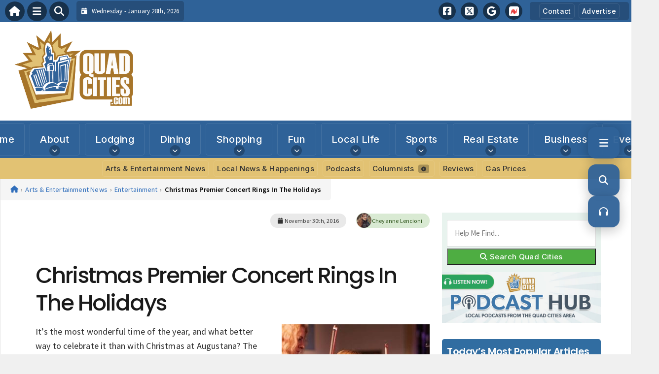

--- FILE ---
content_type: text/html; charset=utf-8
request_url: https://www.google.com/recaptcha/api2/aframe
body_size: 249
content:
<!DOCTYPE HTML><html><head><meta http-equiv="content-type" content="text/html; charset=UTF-8"></head><body><script nonce="LkLOpHvWKn-v4e6R8Cyl6A">/** Anti-fraud and anti-abuse applications only. See google.com/recaptcha */ try{var clients={'sodar':'https://pagead2.googlesyndication.com/pagead/sodar?'};window.addEventListener("message",function(a){try{if(a.source===window.parent){var b=JSON.parse(a.data);var c=clients[b['id']];if(c){var d=document.createElement('img');d.src=c+b['params']+'&rc='+(localStorage.getItem("rc::a")?sessionStorage.getItem("rc::b"):"");window.document.body.appendChild(d);sessionStorage.setItem("rc::e",parseInt(sessionStorage.getItem("rc::e")||0)+1);localStorage.setItem("rc::h",'1769609662665');}}}catch(b){}});window.parent.postMessage("_grecaptcha_ready", "*");}catch(b){}</script></body></html>

--- FILE ---
content_type: text/css
request_url: https://www.quadcities.com/wp-content/themes/ThemeToolbox/assets/css/related-posts.css?ver=1.0.2
body_size: 653
content:
/* Related Posts Section */
.ttb-related-posts-section {
    width: 100%;
    margin: 40px 0;
    padding: 30px 0;
    border-top: 2px solid #e1e1e1;
    border-bottom: 2px solid #e1e1e1;
}

.ttb-related-posts-container {
    max-width: 100%;
}

.ttb-related-posts-title {
    font-size: 24px;
    font-weight: 600;
    margin-bottom: 25px;
    color: #333;
    display: flex;
    align-items: center;
    gap: 10px;
}

.ttb-related-posts-title i {
    color: var(--main-nav-bg-color, #4a90e2);
    font-size: 22px;
}

/* Grid Layout - Responsive columns */
.ttb-related-posts-grid {
    display: grid;
    grid-template-columns: repeat(auto-fit, minmax(280px, 1fr));
    gap: 25px;
    max-width: 1200px;
}

/* Individual Post Item */
.ttb-related-post-item {
    background: #fff;
    border: 1px solid #e1e1e1;
    border-radius: 8px;
    overflow: hidden;
    transition: all 0.3s ease;
    height: 100%;
    display: flex;
    flex-direction: column;
}

.ttb-related-post-item:hover {
    box-shadow: 0 5px 20px rgba(0, 0, 0, 0.1);
    transform: translateY(-3px);
    border-color: var(--main-nav-bg-color, #4a90e2);
}

/* Post Link */
.ttb-related-post-link {
    text-decoration: none;
    color: inherit;
    display: flex;
    flex-direction: column;
    height: 100%;
}

/* Thumbnail */
.ttb-related-post-thumbnail {
    width: 100%;
    height: 200px;
    overflow: hidden;
    background: #f5f5f5;
    display: flex;
    align-items: center;
    justify-content: center;
}

.ttb-related-post-thumbnail img {
    width: 100%;
    height: 100%;
    object-fit: cover;
    transition: transform 0.3s ease;
}

.ttb-related-post-item:hover .ttb-related-post-thumbnail img {
    transform: scale(1.05);
}

/* No Image Placeholder */
.ttb-related-post-no-image {
    background: linear-gradient(135deg, #667eea 0%, #764ba2 100%);
    color: #fff;
}

.ttb-related-post-no-image i {
    font-size: 48px;
    opacity: 0.6;
}

/* Post Content */
.ttb-related-post-content {
    padding: 20px;
    flex-grow: 1;
    display: flex;
    flex-direction: column;
}

/* Post Title */
.ttb-related-post-title {
    font-size: 18px;
    font-weight: 600;
    margin: 0 0 12px 0;
    line-height: 1.4;
    color: #333;
    transition: color 0.3s ease;
}

.ttb-related-post-item:hover .ttb-related-post-title {
    color: var(--main-nav-bg-color, #4a90e2);
}

/* Excerpt */
.ttb-related-post-excerpt {
    font-size: 14px;
    line-height: 1.6;
    color: #666;
    margin-bottom: 12px;
    flex-grow: 1;
}

/* Meta (Date) */
.ttb-related-post-meta {
    font-size: 13px;
    color: #999;
    display: flex;
    align-items: center;
    gap: 5px;
    margin-top: auto;
}

.ttb-related-post-meta i {
    font-size: 12px;
}

/* Responsive Tablet */
@media (max-width: 1024px) {
    .ttb-related-posts-grid {
        grid-template-columns: repeat(2, 1fr);
        gap: 20px;
    }

    .ttb-related-post-thumbnail {
        height: 180px;
    }
}

/* Responsive Mobile */
@media (max-width: 768px) {
    .ttb-related-posts-section {
        margin: 30px 0;
        padding: 20px 0;
    }

    .ttb-related-posts-title {
        font-size: 20px;
        margin-bottom: 20px;
    }

    .ttb-related-posts-grid {
        grid-template-columns: 1fr;
        gap: 15px;
    }

    .ttb-related-post-thumbnail {
        height: 220px;
    }

    .ttb-related-post-content {
        padding: 15px;
    }

    .ttb-related-post-title {
        font-size: 16px;
    }

    .ttb-related-post-excerpt {
        font-size: 13px;
    }
}

/* Full Width Post Layout Adjustments */
.full-width-post .ttb-related-posts-grid {
    max-width: 1200px;
    margin: 0 auto;
}
